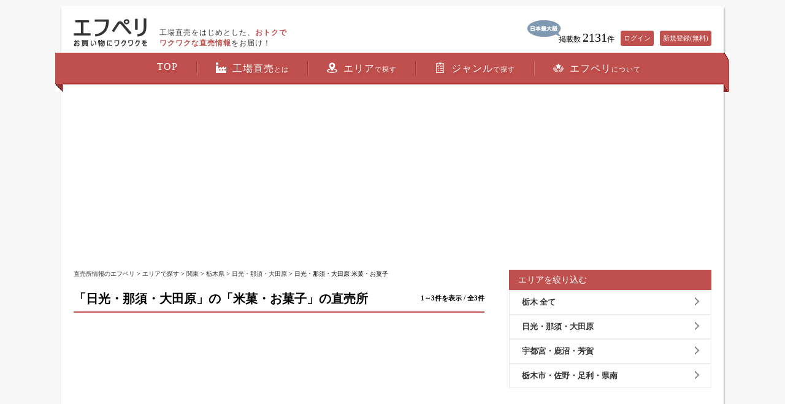

--- FILE ---
content_type: text/html; charset=UTF-8
request_url: https://www.fperi.com/area/kanto/tochigi/zone-9000035/genre-10003
body_size: 7476
content:
<!DOCTYPE html><html lang="ja">
<head prefix="og: http://ogp.me/ns# fb: http://ogp.me/ns/fb# article: http://ogp.me/ns/article#">

<meta name="google-site-verification" content="N7DbC27amTXhAwzis6NjmZGiGCgdjFMG-khJBEiE4vU"/><link href="/img/icon.png" rel="apple-touch-icon" type="image/x-icon"/><meta charset="utf-8"><meta property="og:description" name="description" content="工場直売をはじめとした、おトクでワクワクな直売情報をお届け！"/><meta name="keywords" content="エフペリ,fperi,直売,工場,工場直売,旅行,おみやげ,お土産"/><meta property="og:title" content="「日光・那須・大田原」の「米菓・お菓子」の直売所 | エフペリ"/><meta property="og:type" content="website"/><meta property="og:url" content="https://www.fperi.com/area/kanto/tochigi/zone-9000035/genre-10003"/><meta property="og:image" content="https://www.fperi.com/img/fb_main.png"/><meta property="og:site_name" content="エフペリ"/><meta property="fb:app_id" content="1695098700705211"/><meta name="twitter:card" content="summary"/><meta name="twitter:site" content="@Fperi_Support"/><meta name="twitter:title" content="「日光・那須・大田原」の「米菓・お菓子」の直売所 | エフペリ"/><meta name="twitter:description" content="工場直売をはじめとした、おトクでワクワクな直売情報をお届け！"/><meta name="twitter:image" content="https://www.fperi.com/img/tw_main.png"/><meta name="viewport" content="width=device-width, initial-scale=1, maximum-scale=1, user-scalable=1"/><title>「日光・那須・大田原」の「米菓・お菓子」の直売所 | エフペリ</title>
<link href="/favicon.ico" type="image/x-icon" rel="icon"/><link href="/favicon.ico" type="image/x-icon" rel="shortcut icon"/><link rel="stylesheet" href="/css/basic.css" ><link rel="stylesheet" href="/css/common.css" ><link rel="stylesheet" href="/css/layout.css" ><link rel="stylesheet" href="/css/jquery.sidr.dark.css" ><link rel="stylesheet" href="/css/jquery.fancybox.css" ><script src="https://ajax.googleapis.com/ajax/libs/jquery/1.8.1/jquery.min.js"></script><script src="/js/jquery.sidr.min.js"></script><script src="/js/selectivizr-min.js" async="async" defer="defer"></script><script src="/js/custom.js"></script><script src="/js/tab.js"></script><script src="/js/jquery.raty.js"></script><script src="/js/jquery.infinitescroll.min.js"></script><!--[if IE 8]>
<link rel="stylesheet" href="/css/ie8.css" ><script src="http://css3-mediaqueries-js.googlecode.com/svn/trunk/css3-mediaqueries.js"></script><script src="http://html5shim.googlecode.com/svn/trunk/html5.js"></script><![endif]-->
<!-- <script async src="https://pagead2.googlesyndication.com/pagead/js/adsbygoogle.js"></script> -->
<script>
(adsbygoogle = window.adsbygoogle || []).push({
	google_ad_client: "ca-pub-1908104777046347",
	enable_page_level_ads: true
});
</script>

</head>
<body>
<script>
(function(i,s,o,g,r,a,m){i['GoogleAnalyticsObject']=r;i[r]=i[r]||function(){
	(i[r].q=i[r].q||[]).push(arguments)},i[r].l=1*new Date();a=s.createElement(o),
	m=s.getElementsByTagName(o)[0];a.async=1;a.src=g;m.parentNode.insertBefore(a,m)
})(window,document,'script','//www.google-analytics.com/analytics.js','ga');
ga('create', 'UA-71839559-1', 'auto');
ga('send', 'pageview');
</script>
<!-- Google tag (gtag.js) -->
<script async src="https://www.googletagmanager.com/gtag/js?id=G-8BX2NB3TJ5"></script>
<script>
  window.dataLayer = window.dataLayer || [];
  function gtag(){dataLayer.push(arguments);}
  gtag('js', new Date());

  gtag('config', 'G-8BX2NB3TJ5');
</script>
<div class="spmenubox">
	<p class="menu"><a href="#sidr" class="right-menu"><img src="/img/spmenu.png" alt="MENU"/></a></p>
</div>
<header>
	<div id="header">
		<ul class="trn"></ul>
		<p class="logo"><a href="/"><img src="/img/logo.png" alt=""/><span class="text">工場直売をはじめとした、<span class="fc">おトクでワクワクな直売情報</span>をお届け！</span></a></p>
		<ul class="topnav">
			<li><img src="/img/icon_no1.png" alt="日本最大級"/></li>
			<li><p>掲載数 <span class="big">2131</span>件</p></li>
			<li>
				<ul class="trn">
					<li><a href="/login">ログイン</a></li>
					<li><a href="/signup">新規登録(無料)</a></li>
				</ul>
			</li>
		</ul>
	</div>
</header>
<nav>
	<div id="nav">
		<ul class="nav">
			<li><a href="/">TOP</a></li>
			<li><a href="/what"><img src="/img/ni1.png" class="ni" alt=""/>工場直売<span class="small">とは</span></a></li>
			<li><a href="/area"><img src="/img/ni2.png" class="ni" alt=""/>エリア<span class="small">で探す</span></a></li>
			<li><a href="/genre"><img src="/img/ni3.png" class="ni" alt=""/>ジャンル<span class="small">で探す</span></a></li>
			<li><a href="/about"><img src="/img/ni4.png" class="ni" alt=""/>エフペリ<span class="small">について</span></a></li>
		</ul>
	</div>
</nav>

<article>
	<div id="wrapper">
<section style="margin-bottom:10px">
	<div class="adPc" style="text-align:center; width:1040px; height:280px !important;">
<!-- pc_under_nav -->
<ins class="adsbygoogle"
    style="display:block"
     data-ad-client="ca-pub-1908104777046347"
     data-ad-slot="4641152781"
    data-ad-format="auto"></ins>
<script>
     (adsbygoogle = window.adsbygoogle || []).push({});
</script>
	</div>
</section>
		<div id="leftside">
<script>
$(function(){
	setRating();
});
</script>
<script>
// 星評価の設定
function setRating() {
	$('.rating').raty( {
		readOnly: true,
		half:  true,
		scoreName: 'score',
		cancel: false,
		score: function() {
			return $(this).attr('data-score');
		},
		//サーバ上のRaty画像のパス
		path: 'https://www.fperi.com/img/raty'
	});
}
</script>
<script>
$(function() {
	// 無限スクロール
	$(".shopdata").infinitescroll({
		navSelector  : '#page_nav',
		nextSelector : '#page_nav a',
		itemSelector : '.shoplist',
		loading     : {
			// コールバックで新たに読み込んだ要素に星評価をセット
			finished: function() {
				setRating();
			}
		}
	});
});
</script>

<div class="pun"><p><a href="/">直売所情報のエフペリ</a> &gt <a href="/area">エリアで探す</a> &gt <a href="/area/kanto">関東</a> &gt <a href="/area/kanto/tochigi">栃木県</a> &gt <a href="/area/kanto/tochigi/zone-9000035">日光・那須・大田原</a> &gt 日光・那須・大田原 米菓・お菓子</p></div>

<section>
	<h1 class="toptitle_common">「日光・那須・大田原」の「米菓・お菓子」の直売所<span class="result">1～3件を表示 / 全3件</span></h1>
		<div style="width:355px; height:330px !important;" class="adSp2">
		<script async src="https://pagead2.googlesyndication.com/pagead/js/adsbygoogle.js?client=ca-pub-1908104777046347"
     crossorigin="anonymous"></script>
<!-- sp_shop_index_1st_view_タイトル下 -->
<ins class="adsbygoogle"
     style="display:block"
     data-ad-client="ca-pub-1908104777046347"
     data-ad-slot="3009992635"
     data-ad-format="auto"
     data-full-width-responsive="true"></ins>
<script>
     (adsbygoogle = window.adsbygoogle || []).push({});
</script>
	</div>
	<div class="adPc" style="margin:0 0 20px 0">
			<ins class="adsbygoogle"
     style="display:block"
     data-ad-format="fluid"
     data-ad-layout-key="-eg+6+7w-ng+dc"
     data-ad-client="ca-pub-1908104777046347"
     data-ad-slot="1922669457"></ins>
<script>
     (adsbygoogle = window.adsbygoogle || []).push({});
</script>
	</div>

	<ul class="shopdata">
	<!--ここから-->
				<li class="shoplist"> <a href="/shop/view/1672">
						<div id="genreiconsp" class="no3icon"></div>
			<div class="shop">
				<p class="mainpic mbsp">
				<img src="/img/1938/s_m_kimura-kakimochi-batou.jpg" alt="木村のかきもち　馬頭工場店（閉店）"/>				</p>
				<div class="shopdetail">
					<h2>木村のかきもち　馬頭工場店（閉店）</h2>
					<p class="placetobe"><img src="/img/point.png" alt=""/>栃木県・日光・那須・大田原</p>
					<p class="placetobe pc"><img src="/img/point2.png" alt=""/>										米菓・お菓子					</p>
					<div class="clearfix"></div>
					<div class="bordernew pc"></div>
					<ul class="starsp">
						<li>
							<input type="button">
							<span class="count">0</span></li>
						<li>
							<input type="button">
							<span class="count">0</span></li>
					</ul>
					<ul class="starnew">
						<li>
							<input type="button">
							<span class="count">0</span></li>
						<li>
							<input type="button">
							<span class="count">0</span></li>
						<li><img src="/img/star-on.png" alt=""/></li>
						<li>0.0</li>
					</ul>
				</div>
				<div class="clearfix"></div>
							</div>
			<div class="clearfix"></div>
			</a>
			<p class="shoplink"><a href="/shop/view/1672">詳細</a></p>
		</li>
				<li class="shoplist"> <a href="/shop/view/1550">
						<div id="genreiconsp" class="no3icon"></div>
			<div class="shop">
				<p class="mainpic mbsp">
				<img src="/img/2268/s_m_nikko_okaki_kobo.jpg" alt="名水の郷 日光おかき工房"/>				</p>
				<div class="shopdetail">
					<h2>名水の郷 日光おかき工房</h2>
					<p class="placetobe"><img src="/img/point.png" alt=""/>栃木県・日光・那須・大田原</p>
					<p class="placetobe pc"><img src="/img/point2.png" alt=""/>										米菓・お菓子					</p>
					<div class="clearfix"></div>
					<div class="bordernew pc"></div>
					<ul class="starsp">
						<li>
							<input type="button">
							<span class="count">0</span></li>
						<li>
							<input type="button">
							<span class="count">0</span></li>
					</ul>
					<ul class="starnew">
						<li>
							<input type="button">
							<span class="count">0</span></li>
						<li>
							<input type="button">
							<span class="count">0</span></li>
						<li><img src="/img/star-on.png" alt=""/></li>
						<li>0.0</li>
					</ul>
				</div>
				<div class="clearfix"></div>
								<p class="textin">昭和2年創業の米菓（おかき・あられ・せんべい）メーカー・丸彦製菓の工場直売所が「日光おかき工房」です。こちらでは、お得な割れせんべいをはじめとして、常時１００種類以上の商品が販売されています。また、店舗2階の工場見学コーナーから、おかきづくりの最終...</p>
							</div>
			<div class="clearfix"></div>
			</a>
			<p class="shoplink"><a href="/shop/view/1550">詳細</a></p>
		</li>
				<li class="shoplist"> <a href="/shop/view/940">
						<div id="genreiconsp" class="no3icon"></div>
			<div class="shop">
				<p class="mainpic mbsp">
				<img src="/img/2266/s_m_suzuran_honpo.jpg" alt="すずらん本舗 南那須店"/>				</p>
				<div class="shopdetail">
					<h2>すずらん本舗 南那須店</h2>
					<p class="placetobe"><img src="/img/point.png" alt=""/>栃木県・日光・那須・大田原</p>
					<p class="placetobe pc"><img src="/img/point2.png" alt=""/>										米菓・お菓子					</p>
					<div class="clearfix"></div>
					<div class="bordernew pc"></div>
					<ul class="starsp">
						<li>
							<input type="button">
							<span class="count">0</span></li>
						<li>
							<input type="button">
							<span class="count">0</span></li>
					</ul>
					<ul class="starnew">
						<li>
							<input type="button">
							<span class="count">0</span></li>
						<li>
							<input type="button">
							<span class="count">0</span></li>
						<li><img src="/img/star-on.png" alt=""/></li>
						<li>0.0</li>
					</ul>
				</div>
				<div class="clearfix"></div>
								<p class="textin">「すずらん本舗 南那須店」では、種類豊富なおせんべいや格安のこわれせんべいが販売されています。「すずらん本舗」は和菓子製造・販売を手掛ける会社なのですが、南那須店にはグループ会社・アミノのせんべい製造工場があるため、南那須店では、工場直売のお手頃価...</p>
							</div>
			<div class="clearfix"></div>
			</a>
			<p class="shoplink"><a href="/shop/view/940">詳細</a></p>
		</li>
			<!--ここまでが店の情報-->
	</ul>
	<div class="adPc" style="margin:20px 0 0 0">
			<ins class="adsbygoogle"
     style="display:block"
     data-ad-format="fluid"
     data-ad-layout-key="-eg+6+7w-ng+dc"
     data-ad-client="ca-pub-1908104777046347"
     data-ad-slot="6599995653"></ins>
<script>
     (adsbygoogle = window.adsbygoogle || []).push({});
</script>
	</div>
	<div class="adSp2" style="margin:20px 0">
			<ins class="adsbygoogle"
     style="display:block"
     data-ad-format="fluid"
     data-ad-layout-key="-g2+q-41-8i+v0"
     data-ad-client="ca-pub-1908104777046347"
     data-ad-slot="2999306775"></ins>
<script>
     (adsbygoogle = window.adsbygoogle || []).push({});
</script>
	</div>

	<div class="clearfix"></div>
	<div class="adSp2">
		<!-- sp_shop_index_ページング下_レクタングル -->
		<!-- sp_shop_index_ページング下_レクタングル -->
<ins class="adsbygoogle"
     style="display:block"
     data-ad-client="ca-pub-1908104777046347"
     data-ad-slot="5251550856"
     data-ad-format="auto"
     data-full-width-responsive="true"></ins>
<script>
     (adsbygoogle = window.adsbygoogle || []).push({});
</script>
	</div>
	








<div class="pagingwrap">


		<ul class="paging">
		</ul>
	</div>







<!--
	<div id="page_nav" style="display: none">
	<span class="next">next</span>	</div>
-->

	</section>



<section>
<ul class="areaandgenre">
<!--
<li><a href="/area"><img src="/img/btn_area.png" alt=""/></a></li>
<li><a href="/genre"><img src="/img/btn_genre.png" alt=""/></a></li>
-->
<li><a href="/search/area"><img src="/img/btn_area.png" alt=""/></a></li>
<li><a href="/search/genre"><img src="/img/btn_genre.png" alt=""/></a></li>
</ul>
</section>


	<div class="adPc">
			<ins class="adsbygoogle"
     style="display:block"
     data-ad-format="autorelaxed"
     data-ad-client="ca-pub-1908104777046347"
     data-ad-slot="3308225866"
     data-matched-content-ui-type="image_card_stacked"
     data-matched-content-rows-num="3"
     data-matched-content-columns-num="2"></ins>
<script>
     (adsbygoogle = window.adsbygoogle || []).push({});
</script>
	</div>
		</div><!-- /#leftside -->
		<div id="rightside">




	<div class="underreposide2 pc">


		<h2><span>エリアを絞り込む</span></h2>
		<ul class="genreright2">
		<li><a href="/area/kanto/tochigi/genre-10003">栃木 全て</a></li>
		<li><a href="/area/kanto/tochigi/zone-9000035/genre-10003">日光・那須・大田原</a></li>
		<li><a href="/area/kanto/tochigi/zone-9000036/genre-10003">宇都宮・鹿沼・芳賀</a></li>
		<li><a href="/area/kanto/tochigi/zone-9000037/genre-10003">栃木市・佐野・足利・県南</a></li>
		</ul>
	</div>



<div class="adPc" style="text-align:center;margin:25px 0">
<!-- pc_top_sidebar_4 -->
<ins class="adsbygoogle"
     style="display:block"
     data-ad-client="ca-pub-1908104777046347"
     data-ad-slot="8022008098"
     data-ad-format="auto"
     data-full-width-responsive="true"></ins>
<script>
     (adsbygoogle = window.adsbygoogle || []).push({});
</script>
</div>

      <div class="underreposide2 pc">
        <h2><span>ジャンルを絞り込む</span></h2>
        <ul class="genreright">
          <li><a href="/area/kanto/tochigi/zone-9000035">
			<ul>
				<li><img src="/img/icon_g_8.png" alt=""/></li>
				<li>全てのジャンル</li>
			</ul>
			</a></li>
				<li><a href="/area/kanto/tochigi/zone-9000035/genre-10001">
            <ul>
              <li><img src="/img/icon_g_1.png" alt=""/></li>
              <li>洋菓子・スイーツ 他</li>
            </ul>
            </a></li>
				<li><a href="/area/kanto/tochigi/zone-9000035/genre-10002">
            <ul>
              <li><img src="/img/icon_g_2.png" alt=""/></li>
              <li>和菓子</li>
            </ul>
            </a></li>
				<li><a href="/area/kanto/tochigi/zone-9000035/genre-10003">
            <ul>
              <li><img src="/img/icon_g_3.png" alt=""/></li>
              <li>米菓・お菓子</li>
            </ul>
            </a></li>
				<li><a href="/area/kanto/tochigi/zone-9000035/genre-10004">
            <ul>
              <li><img src="/img/icon_g_4.png" alt=""/></li>
              <li>海産物・海産加工品 他</li>
            </ul>
            </a></li>
				<li><a href="/area/kanto/tochigi/zone-9000035/genre-10005">
            <ul>
              <li><img src="/img/icon_g_5.png" alt=""/></li>
              <li>肉・肉加工品</li>
            </ul>
            </a></li>
				<li><a href="/area/kanto/tochigi/zone-9000035/genre-10006">
            <ul>
              <li><img src="/img/icon_g_6.png" alt=""/></li>
              <li>パン</li>
            </ul>
            </a></li>
				<li><a href="/area/kanto/tochigi/zone-9000035/genre-10007">
            <ul>
              <li><img src="/img/icon_g_7.png" alt=""/></li>
              <li>豆腐・納豆 他</li>
            </ul>
            </a></li>
				<li><a href="/area/kanto/tochigi/zone-9000035/genre-10008">
            <ul>
              <li><img src="/img/icon_g_8.png" alt=""/></li>
              <li>その他</li>
            </ul>
            </a></li>
        </ul>
      </div>
			<div class="adPc" style="text-align:center;margin:25px 0">
			<!-- pc_top_sidebar_6 -->
<ins class="adsbygoogle"
     style="display:block"
     data-ad-client="ca-pub-1908104777046347"
     data-ad-slot="1396278584"
     data-ad-format="auto"
     data-full-width-responsive="true"></ins>
<script>
     (adsbygoogle = window.adsbygoogle || []).push({});
</script>
			</div>


		<div class="underreposide">
<div class="adSp2">
	<h2><span>注目の直売所【PR】</span></h2>
	<div class="adSp2">
	
<ins class="adsbygoogle"
     style="display:block"
     data-ad-format="autorelaxed"
     data-ad-client="ca-pub-1908104777046347"
     data-ad-slot="9622150718"
     data-matched-content-ui-type="image_stacked"
     data-matched-content-rows-num="2"
     data-matched-content-columns-num="2">
   </ins>
<script>
     (adsbygoogle = window.adsbygoogle || []).push({});
</script>
	</div>
</div>
<div class="adSp2">
	<!-- sp_shop_index_ページング下_レクタングル_2 -->
<ins class="adsbygoogle"
     style="display:block"
     data-ad-client="ca-pub-1908104777046347"
     data-ad-slot="2361351831"
     data-ad-format="auto"
     data-full-width-responsive="true"></ins>
<script>
     (adsbygoogle = window.adsbygoogle || []).push({});
</script>
</div>
	<h2><span>最新のチョクレポ</span></h2>
	<ul>
			<li> <a href="/article/view/98"> <img src="/img/2387/a_s_a_m_meat_sample_2.webp" alt=""/>		<p>【美味＆お買い得】群馬にあるお肉の工場直売アウトレット7選！</p><span class="tpn">群馬県・藤岡市</span>
 		</a> </li>
		<li> <a href="/article/view/97"> <img src="/img/2360/a_s_meat_sample_2.webp" alt=""/>		<p>常陸牛も買える！茨城にあるお肉の工場直売アウトレット9店舗まとめ</p><span class="tpn">茨城県・筑西市</span>
 		</a> </li>
		<li> <a href="/article/view/96"> <img src="/img/2349/a_s_meat_sample_1.webp" alt=""/>		<p>【美味＆お買い得】栃木にあるお肉の工場直売アウトレット8選！</p><span class="tpn">栃木県・那須郡</span>
 		</a> </li>
	</ul>

	<p><a href="/article"><img src="/img/btn_repo_more.png" alt="他のチョクレポをもっと見る"/></a></p>
	<div class="clearfix"></div>




		</ul>
		</div>

<div class="adSp2">
	<!-- sp_fb上_レクタングル -->
	<!-- sp_fb上_レクタングル -->
<ins class="adsbygoogle"
     style="display:block"
     data-ad-client="ca-pub-1908104777046347"
     data-ad-slot="1312762691"
     data-ad-format="rectangle"
     data-full-width-responsive="true"></ins>
<script>
     (adsbygoogle = window.adsbygoogle || []).push({});
</script>
</div>
<!--<div class="fb-page"
	data-href="https://www.facebook.com/工場直売アウトレット情報のエフペリ-FperiInc-340586392985182/"
	data-width="330"
	data-hide-cover="false"
	data-show-facepile="false"
	data-show-posts="false"
	data-lazy="true"></div> -->


      <div class="infobox">
          <dl class="whatsnew bb1">
          <dt><span>新着情報</span></dt>
            <dd>
              <p>2022.08.05　<a href="/shop/view/2152">ウィンズアーク工場直売店「ソルデシレ本店」が追加されました！</a></p>
              <p>2022.08.04　<a href="/shop/view/2151">料理工房ホワイトファミリー（京のぷりん調進所 吉祥院本店工房）が追加されました！</a></p>
              <p>2022.06.25　<a href="/shop/view/2150">榛名十文字ミート　直売店が追加されました！</a></p>
              <p>2022.06.25　<a href="/shop/view/2149">ミート工房かわば直売店が追加されました！</a></p>
              <p>2022.06.25　<a href="/shop/view/2148">和豚もちぶた 直売所が追加されました！</a></p>
              <p class="all"><a href="/shop">新着情報一覧▶</a></p>
            </dd>
          </dl>
          <dl class="info">
          <dt><span>お知らせ</span></dt>
            <dd>
              <p>2019.03.12　<a href="/news/view/40">「スーパーＪチャンネル」で紹介された工場直売所</a></p>
              <p>2019.02.12　<a href="/news/view/39">「帰れマンデー見っけ隊！！」で紹介された直売情報</a></p>
              <p>2019.02.12　<a href="/news/view/38">「シューイチ」で紹介された直売情報</a></p>
              <p>2019.01.21　<a href="/news/view/37">「ぶらぶらサタデー」で紹介された直売情報</a></p>
              <p>2019.01.21　<a href="/news/view/36">「王様のブランチ」で紹介された直売情報</a></p>
              <p class="all"><a href="/news">お知らせ一覧▶</a></p>
            </dd>
          </dl>
      </div>


      <ul class="aboutbtn">
        <li><a href="/what">工場直売とは</a></li>
        <li><a href="/about">エフペリについて</a></li>
      </ul>

<div class="adPc" style="text-align:center;margin-top:20px;">

	<!-- pc_top_sidebar_3 -->
<ins class="adsbygoogle"
     style="display:block"
     data-ad-client="ca-pub-1908104777046347"
     data-ad-slot="7105292490"
     data-ad-format="auto"
     data-full-width-responsive="true"></ins>
<script>
     (adsbygoogle = window.adsbygoogle || []).push({});
</script>
</div>
<div class="adPc" style="text-align:center;margin-top: 15px;">
	<script async src="https://pagead2.googlesyndication.com/pagead/js/adsbygoogle.js?client=ca-pub-1908104777046347"
     crossorigin="anonymous"></script>
<!-- pc_sidebar_sticky -->
<ins class="adsbygoogle"
     style="display:inline-block;width:300px;height:600px"
     data-ad-client="ca-pub-1908104777046347"
     data-ad-slot="7282638773"></ins>
<script>
     (adsbygoogle = window.adsbygoogle || []).push({});
</script>
</div>


<!-- /#rightside -->
	</div>
	</div>
		</div>
</article>

<footer>
	<section style="margin:20px 0 10px 0">
		<div class="adPc" style="text-align:center;">
	<!-- pc_footer -->
<ins class="adsbygoogle"
     style="display:block"
     data-ad-client="ca-pub-1908104777046347"
     data-ad-slot="5323033420"
     data-ad-format="auto"
></ins>
<script>
     (adsbygoogle = window.adsbygoogle || []).push({});
</script>
		</div>
	</section>

  <div id="footer"> <img src="/img/logo_f.png" alt="エフペリ"/>	  <ul class="foot">
      <li>
        <dl>
          <dt>サービスメニュー</dt>
          <dd><a href="/shop">・直売所一覧</a></dd>
          <dd><a href="/news">・運営からのお知らせ</a></dd>
          <!--
				 <dd><a href="/guide">・ご利用ガイド</a></dd>
				 <dd>><a href="/help">・ヘルプ</a></dd>
-->
        </dl>
      </li>
      <li>
        <dl>
          <dt>ご利用にあたって</dt>
          <dd><a href="/about">・エフペリについて</a></dd>
          <dd><a href="/terms">・利用規約</a></dd>
          <dd><a href="/privacy">・プライバシーポリシー</a></dd>
          <dd><a href="/contact">・ご意見・お問合せ</a></dd>
          <dd><a href="/company">・運営会社</a></dd>
        </dl>
      </li>
      <li>
        <dl>
          <dt>ソーシャルメディア</dt>
          <dd><a href="https://www.facebook.com/%E6%A0%AA%E5%BC%8F%E4%BC%9A%E7%A4%BE%E3%82%A8%E3%83%95%E3%83%9A%E3%83%AA-FperiInc-340586392985182/" target="_blank">・Facebookページ</a></dd>
          <dd><a href="https://twitter.com/fperi_support" target="_blank">・Twitter</a></dd>
          <dd><a href="/">・公式ブログ</a></dd>
        </dl>
      </li>
    </ul>
  </div>
  <div id="footer_sp">
    <ul>
      <li><a href="/">エフペリトップページ</a></li>
      <li><a href="/shop">直売所一覧</a></li>
      <li><a href="/about">エフペリについて</a></li>
      <li><a href="/contact">ご意見・お問合せ</a></li>
      <li><a href="/terms">利用規約</a></li>
      <li><a href="/privacy">プライバシーポリシー</a></li>
      <li><a href="/what">工場直売とは</a></li>
      <li><a href="/company">運営会社</a></li>
    </ul>
  </div>
</footer>
<ul class="sns">
	<li><a href="https://www.facebook.com/%E6%A0%AA%E5%BC%8F%E4%BC%9A%E7%A4%BE%E3%82%A8%E3%83%95%E3%83%9A%E3%83%AA-FperiInc-340586392985182/" target="_blank"><img src="/img/icon_f.png" alt="Facebook"/></a></li>
	<li><a href="https://twitter.com/fperi_support" target="_blank"><img src="/img/icon_t.png" alt="Twitter"/></a></li>
</ul>
<div class="copyright">
	<p>COPYRIGHT (c) エフペリ All Rights Reserved.</p>
</div>

<!--スマホ用メニューバーコード-->
<div id="sidr" class="sidr right">
	<ul>
		<li><a href="/"><img src="/img/icon1.png" alt=""/>TOP</a></li>
		<li><a href="/search/area"><img src="/img/icon2.png" alt=""/>エリアで探す</a></li>
		<li><a href="/search/genre"><img src="/img/icon3.png" alt=""/>ジャンルで探す</a></li>
		<li><a href="/favorites"><img src="/img/icon4.png" alt=""/>行った / 行きたい</a></li>
		<li><a href="/settings"><img src="/img/icon5.png" alt=""/>設定</a></li>
		<li><a href="/news"><img src="/img/icon6.png" alt=""/>お知らせ</a></li>
		<li><a href="/login"><img src="/img/icon7.png" alt=""/>ログイン</a></li>
	</ul>
	<div class="space">
		<!--<div class="back"><a href="#main" data-transition="coverright" data-reverse="true"><img src="/img/close_btn.png" alt="" width="50" height="50"/></a></div>-->
		<p style="margin-top:20px; margin-left:20px;"><a href="#sidr" class="right-menu" style="background: #FFF; color: #C0504D; padding: 10px;">閉じる</a></p>
	</div>
</div>
<script src="/js/jquery.fancybox.pack.js"></script><script>
$(function () {
	$(".fancybox").fancybox();
	$(".fancybox2").attr('rel', 'group2').fancybox();
	$('.right-menu').sidr({
		side: 'right'
	});
});
</script>
<script src="https://crs.adapf.com/cirqua.js?id=tamiwfgD" id="cirqua-jssdk"></script>
<!-- <div id="fb-root"></div>
<script>(function(d, s, id) {
	var js, fjs = d.getElementsByTagName(s)[0];
	if (d.getElementById(id)) return;
	js = d.createElement(s); js.id = id;
	js.async = true;
	js.src = "//connect.facebook.net/ja_JP/sdk.js#xfbml=1&version=v2.8";
	fjs.parentNode.insertBefore(js, fjs);
}(document, 'script', 'facebook-jssdk'));</script> -->
<script>
(function(window,document){
	// .lazy-cssを探します
	var lazyCss=document.querySelectorAll('.lazy-css');
	for(var i=0,l=lazyCss.length;i<l;i++){
		// 一つずつ『stylesheet』に変更します
		lazyCss[i].rel='stylesheet';
	}
})(window,document);
</script>
<script type="text/javascript">(function(window, document) {
  function main() {
    // GoogleAdSense読込み
    var ad = document.createElement('script');
    ad.type = 'text/javascript';
    ad.async = true;
    ad.crossorigin = 'anonymous';
                                                                                  /*↓要修正↓*/
    ad.src = 'https://pagead2.googlesyndication.com/pagead/js/adsbygoogle.js?client=ca-pub-1908104777046347';
    var sc = document.getElementsByTagName('script')[0];
    sc.parentNode.insertBefore(ad, sc);
  }

  // 遅延読込み
  var lazyLoad = false;
  function onLazyLoad() {
    if (lazyLoad === false) {
      // 複数呼び出し回避 + イベント解除
      lazyLoad = true;
      window.removeEventListener('scroll', onLazyLoad);
      window.removeEventListener('mousemove', onLazyLoad);
      window.removeEventListener('mousedown', onLazyLoad);
      window.removeEventListener('touchstart', onLazyLoad);
      window.removeEventListener('keydown', onLazyLoad);

      main();
    }
  }
  window.addEventListener('scroll', onLazyLoad);
  window.addEventListener('mousemove', onLazyLoad);
  window.addEventListener('mousedown', onLazyLoad);
  window.addEventListener('touchstart', onLazyLoad);
  window.addEventListener('keydown', onLazyLoad);
  window.addEventListener('load', function() {
    // ドキュメント途中（更新時 or ページ内リンク）
    if (window.pageYOffset) {
      onLazyLoad();
    }
    window.setTimeout(onLazyLoad,3000)
  });
})(window, document);
</script>
	<div class="adSp2 floating-banner">
	</div>
	<div class="adPc floating-banner" style="text-align:center;">
<script async src="https://pagead2.googlesyndication.com/pagead/js/adsbygoogle.js?client=ca-pub-1908104777046347"
     crossorigin="anonymous"></script>
<!-- pc_anchor -->
<ins class="adsbygoogle"
     style="display:inline-block;width:728px;height:90px"
     data-ad-client="ca-pub-1908104777046347"
     data-ad-slot="9934089940"></ins>
<script>
     (adsbygoogle = window.adsbygoogle || []).push({});
</script>
	</div>

</body>
</html>


--- FILE ---
content_type: text/html; charset=utf-8
request_url: https://www.google.com/recaptcha/api2/aframe
body_size: 267
content:
<!DOCTYPE HTML><html><head><meta http-equiv="content-type" content="text/html; charset=UTF-8"></head><body><script nonce="EW90cMmtJxegbkemvf2lVw">/** Anti-fraud and anti-abuse applications only. See google.com/recaptcha */ try{var clients={'sodar':'https://pagead2.googlesyndication.com/pagead/sodar?'};window.addEventListener("message",function(a){try{if(a.source===window.parent){var b=JSON.parse(a.data);var c=clients[b['id']];if(c){var d=document.createElement('img');d.src=c+b['params']+'&rc='+(localStorage.getItem("rc::a")?sessionStorage.getItem("rc::b"):"");window.document.body.appendChild(d);sessionStorage.setItem("rc::e",parseInt(sessionStorage.getItem("rc::e")||0)+1);localStorage.setItem("rc::h",'1769668488993');}}}catch(b){}});window.parent.postMessage("_grecaptcha_ready", "*");}catch(b){}</script></body></html>

--- FILE ---
content_type: text/css
request_url: https://www.fperi.com/css/common.css
body_size: 2054
content:
  @charset "utf-8";@font-face{font-family:'meiryo UI';src:local('meiryo UI'), url('../font/meiryo.ttc');font-display:swap;}
body{margin:10px 0 0 0;background:#F7F7F7;font-family:"メイリオ", Meiryo, Osaka !important;min-width: 1204px;}
.bold{font-weight:bold;}
@media only screen and (max-width:736px){input[type="submit"]{-webkit-appearance:none;}
body, select{margin:0;font-family:'meiryo UI' !important;min-width:300px !important}
}
section p{font-size:13px;}
.mt30{margin-top:30px !important;}
.mt20{margin-top:20px !important;}
.pun{font-size:10px;margin-bottom:20px;}
ul.trn{max-width:980px;margin:0 auto;text-align:right;}
@media only screen and (max-width:736px){body{min-width:200px;}
ul.trn{display:none;}
.pun{margin:10px 10px 20px 10px;}
}
ul.trn li{text-align:left;float:right;font-size:11px;margin-left:10px;padding:0;background:#C0504D;border-radius:3px;}
ul.trn li a{color:#FFF;padding:5px;display:block}
p.menu{display:none;}
.noappear{display:none !important;}
@media only screen and (max-width:736px){ul.trn li{font-size:10px;padding:5px;}
.spmenubox{position:fixed;right:0 !important;margin:0;padding:0;z-index:99999999999999999 !important;}
p.menu{display:block;padding:0;}
p.menu img{width:50px;position:fixed;top:5px;right:0;z-index:99999999999999999 !important;}
}
@media only screen and (max-width:736px){ul.trn li:first-child{padding-right:20px;}
ul.trn li:last-child{border-left:1px solid #CCC;padding-left:10px;}
}
#header{max-width: 1040px;margin:0 auto;background:#FFF;overflow:hidden;zoom:1;clear:both;padding:20px 20px 20px 20px;box-shadow:1px 3px 3px #999;}
@media only screen and (max-width:736px){#header{padding:5px 0 0 0;box-shadow:none;border-top:1px solid #CCC;border-bottom:1px solid #CCC;position:fixed;z-index:999999;width:100%;top:0;box-shadow:none;}
}
p.logo{float:left;letter-spacing:1px;font-size:12px;line-height:17px;padding-bottom:10px;width:360px}
p.logo img{width:120px; height: 46px; float:left;margin:0 20px 0 0;-ms-interpolation-mode:bicubic;}
.text{position:relative;top:15px;}
@media only screen and (max-width:736px){p.logo{font-size:12px;letter-spacing:0;line-height:15px;width:auto;float:none;position:relative;z-index:999999999;}
p.logo img{max-width:auto;height:40px;width: 110px; margin:0 0 10px 0;padding:10px 0 0 10px;display:block;max-width:100px;clear:both}
.text{position:static;padding:10px 10px 0 10px;display:block;clear:both;width:100%;border-top:1px solid #DDD;font-size:11px;}
}
.fc{color:#BF504C;font-weight:bold;}
ul.topnav{float:right;margin:20px 0 0 0}
@media only screen and (max-width:736px){ul.topnav{display:none;}
}
ul.topnav li{float:left;}
ul.topnav li:last-child{margin:0;}
ul.topnav li:first-child{position:relative;top:-17px;left:3px;}
ul.topnav li ul li:first-child{position:relative;top:0;left:0;}
ul.topnav li ul li:nth-child(2){position:relative;left:0;margin-left:10px !important;}
select{vertical-align:middle;}
select::-ms-expand{display:none;}
.select-box{width:100%;padding-right:10px;}
.select-box select{width:100%;padding:0 5px;margin:3px 0 0 0;-webkit-appearance:none;-moz-appearance:none;appearance:none;border:1px solid #CCC;background:#eee;background:url(../img/arrow.png) right 50% no-repeat, -webkit-linear-gradient(top, #fff 0%, #FFF 100%);background:url(../img/arrow.png) right 50% no-repeat, linear-gradient(to bottom, #fff 0%, #FFF 100%);background-size:10px 100%;font-family:"メイリオ", Meiryo, Osaka;}
input.search{background:url(../img/btn_search.png) no-repeat;background-size:100% auto;width:67px;height:24px;border:none;text-indent:-9999px;cursor:pointer;margin:3px 0 0 0;}
input.send{border:none;background:#C0504D;width:100%;border-radius:5px;padding:10px 0;color:#FFF;font-weight:bold;cursor:pointer;font-size:13px;}
nav{text-align:center;width:100%;background:url(../img/back_nav.png) no-repeat;max-width: 1100px;margin: -20px auto -15px auto;position:relative;z-index:99999999999999999;}
.fixed{position:fixed;margin-left: -550px;left:50%;top:20px;}
#nav{height:60px;margin:0 auto;z-index:1;position:relative;display:inline-block;}
img.ni{max-width:17px;margin-right:10px;position:relative;top:2px;}
.middle{font-size:14px !important;}
.fukidashing{position:relative;font-size:11px !important;float:right;top:10px;margin-right:0;}
.fukidashing a{text-decoration:underline;}
.fukidashing span{color:#333;}
.arrow_box{display:none;position:absolute;top:22px;padding:10px;-webkit-border-radius:3px;-moz-border-radius:3px;border-radius:3px;background:#333;color:#fff;}
.arrow_box:after{position:absolute;bottom:100%;left:50%;width:0;height:0;margin-left:-10px;border:solid transparent;border-color:rgba(51, 51, 51, 0);border-bottom-color:#333;border-width:5px;pointer-events:none;content:" ";}
.fukidashing a span:hover + p.arrow_box{display:block;}
@media only screen and (max-width:736px){.fukidashing{position:relative;font-size:11px !important;left:0;top:-5px;width:100%;float:left}
nav{display:none;}
}
ul.nav{padding:7px 0 0 20px}
ul.nav li{float:left;font-size:16px;letter-spacing:1px;text-shadow:1px 3px 3px #AE413E;padding:7px 0 4px 0;}
ul.nav li:first-child a{border-left:none;}
ul.nav li:last-child a{border-right:none;}
ul.nav li a{color:#FFF;padding:0 30px;display:block;border-left:1px solid #CE7573;border-right:1px solid #A43D39;}
#wrapper{max-width: 1040px;margin:5px auto;background:#FFF;overflow:hidden;zoom:1;clear:both;padding:10px 20px 20px 20px;box-shadow:1px 1px 2px #999;}
@media only screen and (max-width:736px){#wrapper{padding:0;margin:101px 0 20px 0;box-shadow:none;}
}
#leftside{width: 670px;float:left;}
#rightside{width: 330px;float:right;}
@media only screen and (max-width:736px){#leftside{width:100%;float:none;}
#rightside{width:100%;float:none;margin-bottom:20px;content-visibility: auto;
  contain-intrinsic-size: 2500px;}
}
#footer{max-width:940px;margin:20px auto;clear:both;zoom:1;overflow:hidden;padding:20px;}
@media only screen and (max-width:736px){#footer{display:none;}
}
#footer img{max-width:120px;float:left;}
ul.foot{float:left;}
ul.foot li{float:left;border-left:1px solid #FFF;border-right:1px solid #CCC;padding:0 50px;height:140px;}
ul.foot li:first-child{border-left:none;}
ul.foot li:last-child{border-right:none;}
ul.foot li dl dt{color:#C0504D;font-weight:bold;border-left:3px solid #C0504D;padding-left:10px;font-size:14px;}
ul.foot li dl dd{padding-top:5px;padding-left:10px;}
.copyright{clear:both;zoom:1;overflow:hidden;max-width:960px;margin:0 auto;text-align:center;font-size:11px;padding-bottom:10px;border-top:#DDD 1px solid;padding-top:10px;}
#footer_sp{display:none;}
ul.sns{display:none;}
.adpc{display:block;max-width:100%;margin-bottom:20px;}
.adPc img{display:block;max-width:100%;margin-bottom:20px;}
.adsp, .adsp2{display:none;}
.adSp2{display:none;}
@media only screen and (max-width:736px){.adsp{display:block;margin-top:40px;}
.adsp2{display:block;margin:10px 0 auto;}
.adSp2{display:block;margin:10px auto;}
.adpc{display:none;}
.adPc{display:none;}
.copyright{border-top:none;padding:20px 0;}
ul.sns{margin:20px 20px 0 20px;text-align:center;display:block;}
ul.sns li{display:inline-block;margin:0 5px;}
ul.sns li img{height:20px;width: 20px;}
#footer_sp{margin:0 10px;display:block;background:#FFF}
#footer_sp ul{border:1px solid #CCC;overflow:hidden;zoom:1;clear:both;margin-top:10px;}
#footer_sp ul li{float:left;width:50%;border-bottom:1px solid #CCC;box-sizing:border-box;border-collapse:collapse;font-size:11px;}
#footer_sp ul li a{padding:5px;display:block;}
#footer_sp ul li:nth-child(2n){border-left:1px solid #CCC;}
#footer_sp ul li:nth-child(7), #footer_sp ul li:nth-child(8){border-bottom:none;}
}
